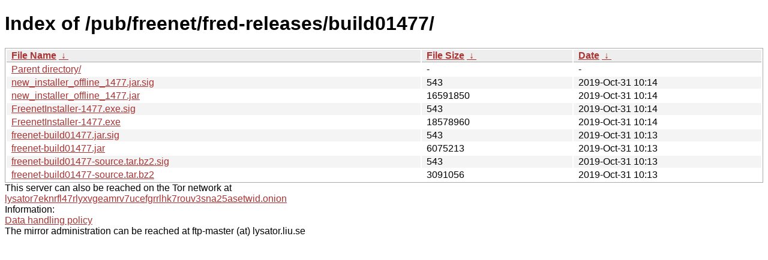

--- FILE ---
content_type: text/html; charset=utf-8
request_url: https://ftp.lysator.liu.se/pub/freenet/fred-releases/build01477/?C=M&O=D
body_size: 3399
content:
<!DOCTYPE html><html><head><meta http-equiv="content-type" content="text/html; charset=utf-8"><meta name="viewport" content="width=device-width"><style type="text/css">body,html {background:#fff;font-family:"Bitstream Vera Sans","Lucida Grande","Lucida Sans Unicode",Lucidux,Verdana,Lucida,sans-serif;}tr:nth-child(even) {background:#f4f4f4;}th,td {padding:0.1em 0.5em;}th {text-align:left;font-weight:bold;background:#eee;border-bottom:1px solid #aaa;}#list {border:1px solid #aaa;width:100%;}a {color:#a33;}a:hover {color:#e33;}</style>

<title>Index of /pub/freenet/fred-releases/build01477/</title>
</head><body><h1>Index of /pub/freenet/fred-releases/build01477/</h1>
<table id="list"><thead><tr><th style="width:55%"><a href="?C=N&amp;O=A">File Name</a>&nbsp;<a href="?C=N&amp;O=D">&nbsp;&darr;&nbsp;</a></th><th style="width:20%"><a href="?C=S&amp;O=A">File Size</a>&nbsp;<a href="?C=S&amp;O=D">&nbsp;&darr;&nbsp;</a></th><th style="width:25%"><a href="?C=M&amp;O=A">Date</a>&nbsp;<a href="?C=M&amp;O=D">&nbsp;&darr;&nbsp;</a></th></tr></thead>
<tbody><tr><td class="link"><a href="../?C=M&amp;O=D">Parent directory/</a></td><td class="size">-</td><td class="date">-</td></tr>
<tr><td class="link"><a href="new_installer_offline_1477.jar.sig" title="new_installer_offline_1477.jar.sig">new_installer_offline_1477.jar.sig</a></td><td class="size">                543</td><td class="date">2019-Oct-31 10:14</td></tr>
<tr><td class="link"><a href="new_installer_offline_1477.jar" title="new_installer_offline_1477.jar">new_installer_offline_1477.jar</a></td><td class="size">           16591850</td><td class="date">2019-Oct-31 10:14</td></tr>
<tr><td class="link"><a href="FreenetInstaller-1477.exe.sig" title="FreenetInstaller-1477.exe.sig">FreenetInstaller-1477.exe.sig</a></td><td class="size">                543</td><td class="date">2019-Oct-31 10:14</td></tr>
<tr><td class="link"><a href="FreenetInstaller-1477.exe" title="FreenetInstaller-1477.exe">FreenetInstaller-1477.exe</a></td><td class="size">           18578960</td><td class="date">2019-Oct-31 10:14</td></tr>
<tr><td class="link"><a href="freenet-build01477.jar.sig" title="freenet-build01477.jar.sig">freenet-build01477.jar.sig</a></td><td class="size">                543</td><td class="date">2019-Oct-31 10:13</td></tr>
<tr><td class="link"><a href="freenet-build01477.jar" title="freenet-build01477.jar">freenet-build01477.jar</a></td><td class="size">            6075213</td><td class="date">2019-Oct-31 10:13</td></tr>
<tr><td class="link"><a href="freenet-build01477-source.tar.bz2.sig" title="freenet-build01477-source.tar.bz2.sig">freenet-build01477-source.tar.bz2.sig</a></td><td class="size">                543</td><td class="date">2019-Oct-31 10:13</td></tr>
<tr><td class="link"><a href="freenet-build01477-source.tar.bz2" title="freenet-build01477-source.tar.bz2">freenet-build01477-source.tar.bz2</a></td><td class="size">            3091056</td><td class="date">2019-Oct-31 10:13</td></tr>
</tbody></table><div>This server can also be reached on the Tor network at</div>
<div><a href="http://lysator7eknrfl47rlyxvgeamrv7ucefgrrlhk7rouv3sna25asetwid.onion/">lysator7eknrfl47rlyxvgeamrv7ucefgrrlhk7rouv3sna25asetwid.onion</a></div>
<div>Information:</div>
<div><a href="/datahanteringspolicy.txt">Data handling policy</a></div>
<div>The mirror administration can be reached at ftp-master (at) lysator.liu.se</div>
